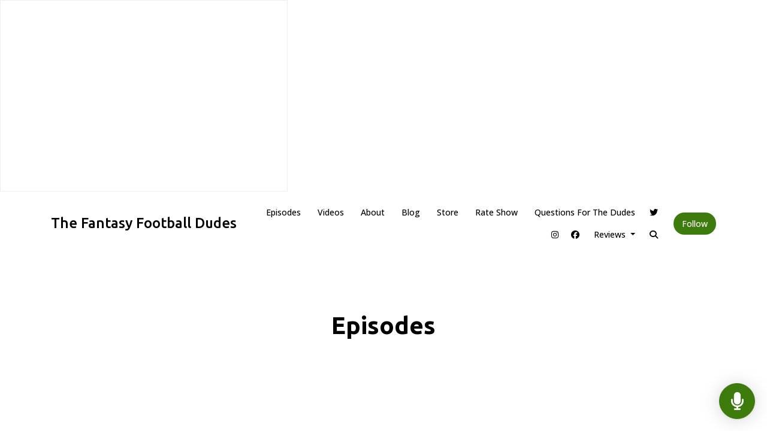

--- FILE ---
content_type: text/html; charset=utf-8
request_url: https://www.thefantasyfootballdudes.com/episodes/
body_size: 17087
content:


<!DOCTYPE html>
<html lang="en">
<head>

<link rel="preconnect" href="https://fonts.gstatic.com/" crossorigin="">
<link rel="preconnect" href="https://static.getpodpage.com/" crossorigin="">
<link rel="dns-prefetch" href="//fonts.googleapis.com">

<meta charset="utf-8">
<meta name="viewport" content="width=device-width, initial-scale=1.0, maximum-scale=5.0"/>
<title>Episodes | The Fantasy Football Dudes</title>
<meta property="og:type" content="website">
<meta property="og:title" content="Episodes">
<meta name="twitter:title" content="Episodes">

<meta name="description" content="420 podcast episodes from The Fantasy Football Dudes. Listen to the latest episode: Week 15 Waivers: Add These Just in Case Santa Skips Your House">
<meta property="og:description" content="420 podcast episodes from The Fantasy Football Dudes. Listen to the latest episode: Week 15 Waivers: Add These Just in Case Santa Skips Your House">
<meta name="twitter:description" content="420 podcast episodes from The Fantasy Football Dudes. Listen to the latest episode: Week 15 Waivers: Add These Just in Case Santa Skips Your House">


<meta property="og:image" content="https://getpodpage.com/image_transform_gate_v3/qw1x7yXtCwdNqf-Y2nmsAN3i_CYaIIilnr8xaJQvNyQ=/?image_url=https%3A%2F%2Fstorage.buzzsprout.com%2F3mlipic98xwboqfwwmjsfm1ehno9%3F.jpg&tint_color=%233E7B0D&text_color=%23ffffff&title=The+Fantasy+Football+Dudes">
<meta name="twitter:image:src" content="https://getpodpage.com/image_transform_gate_v3/qw1x7yXtCwdNqf-Y2nmsAN3i_CYaIIilnr8xaJQvNyQ=/?image_url=https%3A%2F%2Fstorage.buzzsprout.com%2F3mlipic98xwboqfwwmjsfm1ehno9%3F.jpg&tint_color=%233E7B0D&text_color=%23ffffff&title=The+Fantasy+Football+Dudes">

<meta property="og:site_name" content="The Fantasy Football Dudes">
<meta name="twitter:card" content="summary_large_image">
<meta property="og:url" content="https://www.thefantasyfootballdudes.com/episodes/">
<meta name="twitter:domain" content="https://www.thefantasyfootballdudes.com/episodes/">



<link rel="stylesheet" href="https://static.getpodpage.com/vendor/css/bootstrap.min.b287d0533328.css" type="text/css">
<link rel="preload" as="style" href="https://static.getpodpage.com/vendor/fontawesome/css/all.min.db14c84ca984.css" type="text/css" onload="this.rel = 'stylesheet'">

<link rel="stylesheet" href="https://static.getpodpage.com/vendor/css/swiper.min.6af34d0737ad.css" type="text/css">
<link rel="stylesheet" href="https://static.getpodpage.com/vendor/css/hamburgers.min.6041a3bc3a2a.css" type="text/css">
<link rel="alternate" type="application/rss+xml" title="The Fantasy Football Dudes" href="https://feeds.buzzsprout.com/1496002.rss" />


  <link id="stylesheet" type="text/css" href="https://static.getpodpage.com/vendor/css/boomerang.min.css" rel="stylesheet" media="screen">


    <link href="https://fonts.googleapis.com/css?family=DM+Sans:400,400i,500,500i,700,700i&display=swap" rel="stylesheet">
    <style type="text/css">
        body, .heading, .display, .section-title .section-title-inner, .btn, h1,h2,h3,h4,h5,h6 {
            font-family: 'DM Sans', sans-serif !important;
        }
    </style>


<link href="https://storage.buzzsprout.com/3mlipic98xwboqfwwmjsfm1ehno9?.jpg" sizes="256x256" rel="icon" type="image/x-icon">
<link href="https://storage.buzzsprout.com/3mlipic98xwboqfwwmjsfm1ehno9?.jpg" sizes="192x192" rel="icon" type="image/x-icon">
<link href="https://storage.buzzsprout.com/3mlipic98xwboqfwwmjsfm1ehno9?.jpg" sizes="120x120" rel="icon" type="image/x-icon">
<link href="https://storage.buzzsprout.com/3mlipic98xwboqfwwmjsfm1ehno9?.jpg" sizes="48x48" rel="icon" type="image/x-icon">
<link href="https://storage.buzzsprout.com/3mlipic98xwboqfwwmjsfm1ehno9?.jpg" sizes="32x32" rel="icon" type="image/x-icon">
<link href="https://storage.buzzsprout.com/3mlipic98xwboqfwwmjsfm1ehno9?.jpg" sizes="16x16" rel="icon" type="image/x-icon">


<link href="https://storage.buzzsprout.com/3mlipic98xwboqfwwmjsfm1ehno9?.jpg" sizes="180x180" rel="apple-touch-icon">
<meta name="msapplication-TileColor" content="#3E7B0D">
<meta name="msapplication-TileImage" content="https://storage.buzzsprout.com/3mlipic98xwboqfwwmjsfm1ehno9?.jpg">

<link rel="canonical" href="https://www.thefantasyfootballdudes.com/episodes/" />
<meta name="apple-itunes-app" content="app-id=1538660754">

  <style type="text/css">

  @media (min-width: 992px) {
    .navbar-aside .navbar .dropdown .dropdown-menu {
      top: -4rem !important;
    }
  }

  </style>





    <link type="text/css" href="https://static.getpodpage.com/vendor/css/select2-bootstrap4.min.0594f6f749cf.css" rel="stylesheet">




  
  
  <link type="text/css" href="https://static.getpodpage.com/public/css/public_styles.9471afc6304e.css" rel="stylesheet">
  <!-- Podcast Custom Design -->
<link rel="preconnect" href="https://fonts.gstatic.com">
<link rel="stylesheet" href="https://fonts.googleapis.com/css2?family=Ubuntu:wght@400;500;600;700;800&family=Open+Sans:wght@400;500;600;700;800&display=swap">

<style type="text/css">

    :root {
        --primary-color: #3E7B0D;--primary-light-color: rgba(62,123,13,0.1);--text-color: #000000;--inverse-color: #000000;--text-light-color: #000000;--heading-color: #000000;--bg-color: #FFFFFF;--bg-component-color: #ffffff;--bg-lightest-color: #FFFFFF;--border-color: rgba(0,0,0,0.1);--link-color: #3E7B0D;--btn-color: #3E7B0D;--btn-text-color: #FFFFFF;--badge-bg-color: rgba(0,0,0,0.1);--badge-text-color: #000000;--card-bg-color: #ffffff;--card-border-color: rgba(0,0,0,0.1);--announcement-bg-color: #3E7B0D;--announcement-text-color: #FFFFFF;--footer-bg-color: #ffffff;--footer-header-color: #000000;--footer-text-color: rgba(0,0,0,0.8);--footer-link-color: #000000;--input-bg-color: #ffffff;--input-text-color: #000000;--input-placeholder-color: rgba(0,0,0,0.6);--input-border-color: rgba(0,0,0,0.1);--nav-bg-color: #FFFFFF;--nav-link-color: #000000;--nav-btn-bg-color: #3E7B0D;--nav-btn-text-color: #FFFFFF;--header-text-color: #000000;--header-bg-color: #FFFFFF;--global-header-text-color: #000000;--global-header-bg-color: #FFFFFF;--mask-color: rgba(255,255,255,0.5);
    }

    body {
        display: flex;
        min-height: 100vh;
        flex-direction: column;
    }
    .body-wrap { flex: 1;}

    
    a {font-family: inherit !important;}
    
        

        
          .heading, .display,
          .show-page .navbar-brand,
          h1,h2,h3,h4,h5,h6 {
              font-family: "Ubuntu" !important;
          }
        
        
          body, p, .navbar-nav .nav-link, .btn {
              font-family: "Open Sans" !important;
          }
        
     

    
    

    
    h1, .heading-1 {font-size: 40px !important; font-weight: 600 !important; }
    h2, .heading-2 {font-size: 32px !important; font-weight: 600 !important; }
    h3, .heading-3 { font-size: 24px !important; font-weight: 600 !important; }
    
      .heading, .heading>a, .display {font-weight: 600 !important;}
    
    

    .navbar-nav .nav-link,
    .navbar-nav .show .nav-link,
    #nav-cta .btn {
      font-size: 0.875rem !important;
      font-weight: 500 !important;
      text-transform: capitalize !important;
    }

    
    .c-primary {color: var(--primary-color) !important;}
    .c-text-light {color: var(--text-light-color) !important;}

    .form-control,
    .select2-container--bootstrap4 .select2-selection,
    .select2-container--bootstrap4 .select2-dropdown,
    .select2-dropdown .select2-search--dropdown {
      color: var(--input-text-color) !important;
      background: var(--input-bg-color) !important;
      border-color: var(--border-color) !important;
    }
    .select2-container--bootstrap4 .select2-dropdown,
    .select2-dropdown .select2-search--dropdown {
      background: var(--bg-color) !important;
    }
    .select2-dropdown .select2-results__option--highlighted[aria-selected]{
      background: var(--input-bg-color) !important;
      color: var(--input-text-color) !important;
    }
    .form-control::placeholder, .select2-container--bootstrap4 .select2-selection::placeholder {color: var(--input-placeholder-color) !important;}

    body, p, .excerpt, .excerpt p {
      color: var(--text-color) !important;
    }

    .heading, .heading>a, .display, label, h1, h2, h3, h4, h5, h6 {
      color: var(--heading-color) !important;
    }

    a, a:hover,
    .link,
    .link:hover, .link--style-1:hover,
    .meta-category a, .meta-category a:hover,
    ul.categories>li>a, ul.categories>li>a:hover {
        color: var(--link-color) !important;
    }

    .heading:hover>a {
        color: var(--link-color) !important;
    }

    .dark-mode .dropdown-menu a,
    .dark-mode .dropdown-menu a:hover,
    .dark-mode .dropdown-menu .badge,
    .dark-mode .dropdown-menu .badge a:hover,
    .dark-mode .list-group-item,
    .dark-mode .list-group-item:hover {
        color: white !important;
    }
    .dark-mode .dropdown-header {
        background-color: #090A0B !important;
    }

    .page-header-section {
      background-color: var(--global-header-bg-color) !important;
    }
    .page-header-text {
      color: var(--global-header-text-color) !important;
    }

    .badge,
    .badge a {
        color: var(--primary-color) !important;
        background-color: var(--primary-light-color) !important;
        border-color: var(--primary-light-color) !important;
        border-radius: var(--border-radius) !important;
    }

    .tagcloud--style-1 a {
      background-color: var(--badge-bg-color) !important;
      color: var(--badge-text-color) !important;
    }
    .btn-base-1, .btn-base-1:active, .btn-base-1.active, .btn-base-1:focus, .btn-base-1:hover,
    .btn-base-1.btn-outline:active, .btn-base-1.btn-outline:focus, .btn-base-1.btn-outline:hover,
    .tagcloud--style-1 a:hover,
    .btn-back-to-top {
        background-color: var(--btn-color) !important;
        border-color: var(--btn-color) !important;
        color: var(--btn-text-color) !important;
    }
    .btn-base-1.btn-outline {
        color: var(--btn-color) !important;
        border-color: var(--btn-color) !important;
    }
    .btn-link, .btn-link:hover, .btn-link:active {
        color: var(--btn-color) !important;
    }
    .btn-secondary {
        background-color: var(--dark-color) !important;
        border-color: var(--dark-color) !important;
    }

    .pagination .page-link, .pagination .page-link:focus, .pagination .page-link:hover,
    .pagination .page-item:first-child .page-link,
    .pagination .page-item:last-child .page-link {
        margin-right: 10px !important;
        font-size: 14px !important;
        padding: 5px 10px !important;
        border-radius: 50px 50px 50px 50px !important;
        
    }
    .pagination>.active .page-link, .pagination>.active .page-link:focus, .pagination>.active .page-link:hover, .pagination>.active>span, .pagination>.active>span:focus, .pagination>.active>span:hover {
        background-color: var(--btn-color) !important;
        border-color: var(--btn-color) !important;
        color: var(--btn-text-color) !important;
    }
    .pagination .page-link.no-border {
      padding-left: 0 !important;
      padding-right: 0 !important;
    }


    .swiper-button-next, .swiper-button-prev {
        color: var(--primary-color) !important;
    }
    .swiper-button-next:not(.swiper-button--style-1),
    .swiper-button-prev:not(.swiper-button--style-1) {
        background-color: var(--primary-light-color) !important;
        border-color: var(--primary-light-color) !important;
    }
    #survey-form .form-control {
        padding: 30px 20px !important;
        font-size: 1.3em !important;
    }
    #survey-form textarea.form-control {
        padding: 10px 15px !important;
        font-size: 1.3em !important;
    }
    .survey-choice {
      cursor: pointer;
      color: var(--primary-color) !important;
      border: 1px solid var(--primary-color) !important;
      cursor: pointer;
      background-color: var(--primary-light-color) !important;
      font-weight: 500;
      border-radius: 4px;
      display: flex;
      justify-content: space-between;
      align-items: center;
    }
    .survey-choice:hover {
      opacity: 0.8;
    }
    .survey-choice.selected {
      border-width: 2px !important;
      font-weight: 800;
    }
    .survey-choice.selected::after {
      font-family: 'Font Awesome 6 Pro';
      content: '\f00c';
      font-weight: 900;
      font-size: 16px;
    }
    .progress { border-radius: 0px !important;  }
    .progress-bar {
      background-color: var(--primary-color) !important;
    }


    .bg-base-1,
    .navbar.bg-base-1 {
        background-color: var(--primary-color) !important;
    }
    .bg-light {
        background-color: var(--bg-component-color) !important;
    }

    .btn-base-1:active, .btn-base-1.active, .btn-base-1:focus, .btn-base-1:hover, .btn-base-1.btn-outline:active, .btn-base-1.btn-outline:focus, .btn-base-1.btn-outline:hover,
    .link--style-1:hover,
    .meta-category a:hover,
    .link--style-2:hover {
        opacity: .8;
    }
    .tabs--style-2 .nav-tabs .nav-link.active {
        border-color: var(--primary-color) !important;
    }
    .body-wrap,
    .top-navbar,
    .modal-content,
    #coming-soon-page .bg-light {
      background: var(--bg-color) !important;
    }
    .sct-color-1,
    .sct-color-2 {
      background: var(--bg-color) !important;
      border-color: var(--border-color) !important;
    }


    .announcement-banner {
      background-color: var(--announcement-bg-color) !important;
      color: var(--announcement-text-color) !important;
    }

    hr,
    .border-top,
    .border-bottom,
    ul.categories>li {
      border-color: var(--border-color) !important;
    }

    .email-signup .border-on-hover {
      border: solid 2px transparent;
      transition: border-color .5s ease;
    }

    /* Target the border-on-hover when any input inside .email-signup is focused */
    .email-signup input:focus ~ .border-on-hover,
    .email-signup input:focus-within ~ .border-on-hover,
    .email-signup .border-on-hover:has(input:focus) {
      border-color: var(--btn-color) !important;
    }

    

    .navbar {
        background-color: var(--nav-bg-color) !important;
    }

    

    .navbar-nav .nav-link,
    .navbar-nav .show .nav-link,
    .show-page .navbar-brand {
      color: var(--nav-link-color) !important;
    }
    .hamburger-inner, .hamburger-inner:after, .hamburger-inner:before {
      background-color: var(--nav-link-color) !important;
    }

    /* Mobile, transparent */
    @media (max-width: 991.98px) {
      .navbar-transparent .navbar-nav .nav-link,
      .navbar-transparent .navbar-nav .show .nav-link,
      .show-page .navbar-transparent .navbar-brand {
        color: var(--text-color) !important;
      }

      .navbar-transparent .hamburger-inner,
      .navbar-transparent .hamburger-inner:after,
      .navbar-transparent .hamburger-inner:before {
        background-color: var(--text-color) !important;
      }
    }

    .navbar-nav .nav-link:focus,
    .navbar-nav .nav-link:hover,
    .navbar-nav .show .nav-link,
    .navbar-nav .show .nav-link:focus,
    .navbar-nav .show .nav-link:hover,
    .navbar-inverse .navbar-nav .nav-link:hover,
    .navbar .btn-base-1 {
      background-color: var(--nav-btn-bg-color) !important;
      border-color: var(--nav-btn-bg-color) !important;
      color: var(--nav-btn-text-color) !important;
      border-radius: 50px 50px 50px 50px !important;
    }
    #header-hero {
      background-color: var(--header-bg-color) !important;
    }
    

    #header-hero,
    #header-hero .heading,
    
    #header-hero p {
      color: var(--header-text-color) !important;
    }
    #header-hero #homepage-header-subheader,
    #header-hero #homepage-header-title a {
      color: inherit !important;
    }
    
    #header-hero.episode-header #c-text>div {
      background-color: var(--bg-color) !important;
      padding: 48px;
    }
    
    #header-hero.episode-header #header-content-wrapper {
      padding-bottom: 0 !important;
    }
    



    #footer.footer {
      background-color: var(--footer-bg-color) !important;
      color: var(--footer-text-color) !important;
    }
    #footer.footer p {
      color: var(--footer-text-color) !important;
    }
    #footer.footer .heading {
      color: var(--footer-header-color) !important;
    }
    #footer.footer a,
    #footer.footer .social-media>li>a>i {
      color: var(--footer-link-color) !important;
    }
    .footer .copy-links {
      opacity: .8;
    }

    .mask {background-color: var(--mask-color) !important;}


    .plyr_grid_container {
      color: var(--text-color) !important;
      background-color: var(--card-bg-color) !important;
      border-color: var(--border-color) !important;
    }


    

    
    .card {
      background-color: var(--card-bg-color) !important;
      border-color: var(--border-color) !important;
      overflow: hidden;
      border-radius: 8px 8px 8px 8px !important;
    }
    

    

    .card:not(.p-0) .card-body {
      padding: 24px 24px 24px 24px !important;
    }
    

    

    .rounded-card {
      border-radius: 8px 8px 8px 8px !important;
    }

    img:not(.podcast-logo):not(.player-icon):not(.player-logo):not(.player-badge):not(.rounded-circle):not(.navbar img):not(#footer img):not(.modal img):not(#header-hero-banner-image),
    img.rounded {
        border-radius: 8px 8px 8px 8px !important;
    }

    


    
    
    .btn {
      border-radius: 50px 50px 50px 50px !important;
    }
    

    @media (max-width: 991px) {
      .navbar-nav .nav-link {
          border-bottom: none !important;
      }
    }

    
      @media (min-width: 800px) {
        .subscribe-page {
            margin-top: -42px;
            margin-bottom: -42px;
        }
      }
    


    
      

      
    
      

      
    
      

      
    
      

      
    
      

      
    
      

      
    
      

      
    
      

      
    
      

      
    
      

      
    

    


    .navbar-brand img.podcast-logo {
      height: 54px !important;
    }
    .nav-bar-bg-filler {
      height: 54px !important;
    }
    @media (max-width: 991px) {
      .navbar-brand img.podcast-logo {
          height: auto !important;
          max-height: 40px;
          max-width: 100% !important;
      }
    }
    .ais-Highlight-highlighted, .ais-Snippet-highlighted {
      background-color: var(--primary-light-color) !important;
      color: inherit !important;
    }
    .ais-Hits-item, .ais-InfiniteHits-item {
      background-color: var(--card-bg-color) !important;
      border-color: var(--border-color) !important;
    }
    .hit-page-link {
      color: inherit !important;
    }
    .ais-SearchBox-form {
      background: inherit !important;
    }
    .ais-SearchBox-input {
      box-shadow: inherit !important;
      color: var(--input-text-color) !important;
      background: var(--input-bg-color) !important;
      border-color: var(--border-color) !important;
    }
    .ais-SearchBox-input::placeholder {color: var(--input-placeholder-color) !important;}

    /* supercast-plan */
    .bundle {
        background-color: var(--bg-component-color) !important;
    }

</style>

  
  



<!-- Google tag (gtag.js) -->

<script async src="https://www.googletagmanager.com/gtag/js?id=G-Y89K21FN5Q"></script>

<script>
  window.dataLayer = window.dataLayer || [];
  var slug = "the-fantasy-football-dudes";
  var pagePath = window.location.pathname + window.location.search; // Path + query params
  var customDomain = window.location.hostname !== "www.podpage.com" ? window.location.hostname : null; // Set customDomain only for non-podpage domains
  if (customDomain) { pagePath = "/" + slug + pagePath; }  // Add slug to pagePath if customDomain is set
  function gtag(){dataLayer.push(arguments);}
  gtag('js', new Date());
  gtag('config', 'G-Y89K21FN5Q', {
    'page_path': pagePath,
    ...(customDomain && { 'custom_domain': customDomain }), // Include customDomain only if it's set
    'website_slug': slug,
    'pid': 12859217244135
  });
  gtag('config', 'G-DQJSC9GHR5');
</script>



  
    
    

  

  


  
<link id="stylesheet" type="text/css" href="https://static.getpodpage.com/vendor/css/plyr.4c9bfb52edce.css" rel="preload" as="style" media="screen" onload="this.rel = 'stylesheet'">
<link id="stylesheet" type="text/css" href="https://static.getpodpage.com/public/css/plyr_media_player.aceb7600a7ef.css" rel="preload" as="style" media="screen" onload="this.rel = 'stylesheet'">

<script type="text/javascript" data-cookieconsent="ignore" src="https://static.getpodpage.com/public/js/plyr_media_player.2964dc09cd75.js"></script>
<script type="text/javascript" data-cookieconsent="ignore" src="https://static.getpodpage.com/vendor/js/plyr.937aa0b508e5.js" id="plyr_js_script" async onload="loadPlyrObj()"></script>
  
  


</head>
<body >




    

  



  



    
        <iframe src="https://tffdudes.substack.com/embed" width="480" height="320" style="border:1px solid #EEE; background:white;" frameborder="0" scrolling="no"></iframe>
    




<div class="body-wrap show-page episodes ">

    


    


    
  


    <div id="st-container" class="st-container">
        <div class="st-pusher">
            <div class="st-content">
                <div class="st-content-inner">

                    
  



<div class="header">
    





    <!-- Navbar -->
    <nav class="navbar navbar-expand-lg  py-3">

        <div class="container navbar-container">

            


    <a class="navbar-brand " href="/">
        <div style="line-height: inherit; font-size: inherit;" class="m-0 p-0 navbar-brand-container">
            
                
                The Fantasy Football Dudes
            
        </div>
    </a>



            <div class="d-inline-block ml-auto">
                <!-- Navbar toggler  -->
                <button id="page-hamburger-navbar-toggler" class="navbar-toggler hamburger hamburger-js hamburger--spring" type="button" data-toggle="collapse" data-target="#navbar_main" aria-controls="navbarsExampleDefault" aria-expanded="false" aria-label="Toggle navigation">
                    <span class="hamburger-box">
                        <span class="hamburger-inner"></span>
                    </span>
                </button>
            </div>

            <div class="collapse navbar-collapse align-items-center justify-content-end mw-100" id="navbar_main">
                





                




<ul class="navbar-nav align-items-center flex-wrap justify-content-end ml-lg-auto">

    

        <li class="nav-item   " id="nav-episodes">

            

                

                    <a href="/episodes/" class="nav-link">
                        Episodes
                    </a>

                
            
        </li>

    

        <li class="nav-item   " id="nav-videos">

            

                

                    <a href="/videos/" class="nav-link">
                        Videos
                    </a>

                
            
        </li>

    

        <li class="nav-item   " id="nav-about">

            

                

                    <a href="/about/" class="nav-link">
                        About
                    </a>

                
            
        </li>

    

        <li class="nav-item   " id="nav-blog">

            

                

                    <a href="/blog/" class="nav-link">
                        Blog
                    </a>

                
            
        </li>

    

        <li class="nav-item   " id="nav-store">

            

                <a href="https://www.teepublic.com/user/the-fantasy-football-dudes" target="_blank" rel="noreferrer" rel="noreferrer"  class="nav-link ">
                    
                        Store
                    
                </a>

            
        </li>

    

        <li class="nav-item   " id="nav-rate">

            

                

                    <a href="/rate/" class="nav-link">
                        Rate Show
                    </a>

                
            
        </li>

    

        <li class="nav-item   " id="nav-contact">

            

                

                    <a href="/contact/" class="nav-link">
                        Questions for the Dudes
                    </a>

                
            
        </li>

    

        <li class="nav-item   " id="nav-twitter">

            

                <a href="https://twitter.com/TFFDudes" target="_blank" rel="noreferrer" rel="noreferrer" aria-label="X / Twitter link" class="nav-link nav-link-icon">
                    
                        <i class="fab fa-fw fa-twitter mr-0"></i>
                        <span class="d-lg-none">X / Twitter</span>
                    
                </a>

            
        </li>

    

        <li class="nav-item   " id="nav-instagram">

            

                <a href="https://www.instagram.com/tffdudes/" target="_blank" rel="noreferrer" rel="noreferrer" aria-label="Instagram link" class="nav-link nav-link-icon">
                    
                        <i class="fab fa-fw fa-instagram mr-0"></i>
                        <span class="d-lg-none">Instagram</span>
                    
                </a>

            
        </li>

    

        <li class="nav-item   " id="nav-facebook">

            

                <a href="https://www.facebook.com/TheFantasyFootballDudes" target="_blank" rel="noreferrer" rel="noreferrer" aria-label="Facebook link" class="nav-link nav-link-icon">
                    
                        <i class="fab fa-fw fa-facebook mr-0"></i>
                        <span class="d-lg-none">Facebook</span>
                    
                </a>

            
        </li>

    

        <li class="nav-item dropdown  " id="nav-reviews">

            

                

                    <a href="#" class="nav-link dropdown-toggle" data-toggle="dropdown" aria-haspopup="true" aria-expanded="false">
                       Reviews
                    </a>
                    <div class="dropdown-menu py-0 px-0 overflow--hidden" aria-labelledby="navbar_1_dropdown_11">
                        <div class="list-group rounded">

                            
                                

                                    <a href="/reviews/"  class="list-group-item list-group-item-action d-flex new_window align-items-center justify-content-between">

                                        

                                            All Reviews
                                            

                                        
                                    </a>

                                

                            
                                

                                    <a href="https://podcasts.apple.com/us/podcast/id1538660754?mt=2&amp;ls=1" target="_blank" rel="noreferrer" class="list-group-item list-group-item-action d-flex new_window align-items-center justify-content-between">

                                        

                                            <div class="list-group-content">
                                                <div class="list-group-heading mb-1">
                                                    <img loading="lazy" src="https://static.getpodpage.com/public/images/players-light-v1/icons/applepodcasts-icon@2x.d8701eb5b99b.png" alt="Rate on Apple Podcasts podcast player icon" width="20" height="20" class="mr-1">
                                                    Rate on Apple Podcasts
                                                </div>
                                            </div>

                                        
                                    </a>

                                

                            
                                

                                    <a href="https://open.spotify.com/show/6dhZSzYCnqdaCyCwnRQtxx" target="_blank" rel="noreferrer" class="list-group-item list-group-item-action d-flex new_window align-items-center justify-content-between">

                                        

                                            <div class="list-group-content">
                                                <div class="list-group-heading mb-1">
                                                    <img loading="lazy" src="https://static.getpodpage.com/public/images/players-light-v1/icons/spotify-icon@2x.d6a55c3ea35a.png" alt="Rate on Spotify podcast player icon" width="20" height="20" class="mr-1">
                                                    Rate on Spotify
                                                </div>
                                            </div>

                                        
                                    </a>

                                

                            
                                

                                    <a href="https://www.podchaser.com/podcasts/the-fantasy-football-dudes-1554587" target="_blank" rel="noreferrer" class="list-group-item list-group-item-action d-flex new_window align-items-center justify-content-between">

                                        

                                            <div class="list-group-content">
                                                <div class="list-group-heading mb-1">
                                                    <img loading="lazy" src="https://static.getpodpage.com/public/images/players-light-v1/icons/podchaser-icon@2x.b303aaa8da79.png" alt="Rate on Podchaser podcast player icon" width="20" height="20" class="mr-1">
                                                    Rate on Podchaser
                                                </div>
                                            </div>

                                        
                                    </a>

                                

                            

                        </div>
                    </div>

                
            
        </li>

    

        <li class="nav-item dropdown  d-block d-lg-none" id="nav-follow">

            

                

                    <a href="#" class="nav-link dropdown-toggle" data-toggle="dropdown" aria-haspopup="true" aria-expanded="false">
                       Follow
                    </a>
                    <div class="dropdown-menu py-0 px-0 overflow--hidden" aria-labelledby="navbar_1_dropdown_12">
                        <div class="list-group rounded">

                            
                                

                                    <a href="https://podcasts.apple.com/us/podcast/id1538660754?mt=2&amp;ls=1"  class="list-group-item list-group-item-action d-flex new_window align-items-center justify-content-between">

                                        

                                            <div class="list-group-content">
                                                <div class="list-group-heading mb-1">
                                                    <img loading="lazy" src="https://static.getpodpage.com/public/images/players-light-v1/icons/applepodcasts-icon@2x.d8701eb5b99b.png" alt="Apple Podcasts podcast player icon" width="20" height="20" class="mr-1">
                                                    Apple Podcasts
                                                </div>
                                            </div>

                                        
                                    </a>

                                

                            
                                

                                    <a href="https://open.spotify.com/show/6dhZSzYCnqdaCyCwnRQtxx"  class="list-group-item list-group-item-action d-flex new_window align-items-center justify-content-between">

                                        

                                            <div class="list-group-content">
                                                <div class="list-group-heading mb-1">
                                                    <img loading="lazy" src="https://static.getpodpage.com/public/images/players-light-v1/icons/spotify-icon@2x.d6a55c3ea35a.png" alt="Spotify podcast player icon" width="20" height="20" class="mr-1">
                                                    Spotify
                                                </div>
                                            </div>

                                        
                                    </a>

                                

                            
                                

                                    <a href="https://overcast.fm/itunes1538660754"  class="list-group-item list-group-item-action d-flex new_window align-items-center justify-content-between">

                                        

                                            <div class="list-group-content">
                                                <div class="list-group-heading mb-1">
                                                    <img loading="lazy" src="https://static.getpodpage.com/public/images/players-light-v1/icons/overcast-icon@2x.3dc8dd4c0bb9.png" alt="Overcast podcast player icon" width="20" height="20" class="mr-1">
                                                    Overcast
                                                </div>
                                            </div>

                                        
                                    </a>

                                

                            
                                

                                    <a href="https://castro.fm/itunes/1538660754"  class="list-group-item list-group-item-action d-flex new_window align-items-center justify-content-between">

                                        

                                            <div class="list-group-content">
                                                <div class="list-group-heading mb-1">
                                                    <img loading="lazy" src="https://static.getpodpage.com/public/images/players-light-v1/icons/castro-icon@2x.4b308ef39665.png" alt="Castro podcast player icon" width="20" height="20" class="mr-1">
                                                    Castro
                                                </div>
                                            </div>

                                        
                                    </a>

                                

                            
                                

                                    <a href="https://www.iheart.com/podcast/269-the-fantasy-football-dudes-74851236/"  class="list-group-item list-group-item-action d-flex new_window align-items-center justify-content-between">

                                        

                                            <div class="list-group-content">
                                                <div class="list-group-heading mb-1">
                                                    <img loading="lazy" src="https://static.getpodpage.com/public/images/players-light-v1/icons/iheartradio-icon@2x.4df84ddca5fb.png" alt="iHeartRadio podcast player icon" width="20" height="20" class="mr-1">
                                                    iHeartRadio
                                                </div>
                                            </div>

                                        
                                    </a>

                                

                            
                                

                                    <a href="https://pca.st/1538660754"  class="list-group-item list-group-item-action d-flex new_window align-items-center justify-content-between">

                                        

                                            <div class="list-group-content">
                                                <div class="list-group-heading mb-1">
                                                    <img loading="lazy" src="https://static.getpodpage.com/public/images/players-light-v1/icons/pocketcasts-icon@2x.a277c9a336fe.png" alt="PocketCasts podcast player icon" width="20" height="20" class="mr-1">
                                                    PocketCasts
                                                </div>
                                            </div>

                                        
                                    </a>

                                

                            
                                

                                    <a href="https://castbox.fm/channel/3536577?utm_campaign=ex_share_ch&amp;utm_medium=exlink&amp;country=us"  class="list-group-item list-group-item-action d-flex new_window align-items-center justify-content-between">

                                        

                                            <div class="list-group-content">
                                                <div class="list-group-heading mb-1">
                                                    <img loading="lazy" src="https://static.getpodpage.com/public/images/players-light-v1/icons/castbox-icon@2x.11e5d2fdb55a.png" alt="Castbox podcast player icon" width="20" height="20" class="mr-1">
                                                    Castbox
                                                </div>
                                            </div>

                                        
                                    </a>

                                

                            
                                

                                    <a href="https://www.podchaser.com/podcasts/the-fantasy-football-dudes-1554587"  class="list-group-item list-group-item-action d-flex new_window align-items-center justify-content-between">

                                        

                                            <div class="list-group-content">
                                                <div class="list-group-heading mb-1">
                                                    <img loading="lazy" src="https://static.getpodpage.com/public/images/players-light-v1/icons/podchaser-icon@2x.b303aaa8da79.png" alt="Podchaser podcast player icon" width="20" height="20" class="mr-1">
                                                    Podchaser
                                                </div>
                                            </div>

                                        
                                    </a>

                                

                            
                                

                                    <a href="https://www.deezer.com/us/show/2041932"  class="list-group-item list-group-item-action d-flex new_window align-items-center justify-content-between">

                                        

                                            <div class="list-group-content">
                                                <div class="list-group-heading mb-1">
                                                    <img loading="lazy" src="https://static.getpodpage.com/public/images/players-light-v1/icons/deezer-icon@2x.c8747ef423fe.png" alt="Deezer podcast player icon" width="20" height="20" class="mr-1">
                                                    Deezer
                                                </div>
                                            </div>

                                        
                                    </a>

                                

                            
                                

                                    <a href="https://www.pandora.com/podcast/the-fantasy-football-dudes/PC:56016"  class="list-group-item list-group-item-action d-flex new_window align-items-center justify-content-between">

                                        

                                            <div class="list-group-content">
                                                <div class="list-group-heading mb-1">
                                                    <img loading="lazy" src="https://static.getpodpage.com/public/images/players-light-v1/icons/pandora-icon@2x.12575b3d45ee.png" alt="Pandora podcast player icon" width="20" height="20" class="mr-1">
                                                    Pandora
                                                </div>
                                            </div>

                                        
                                    </a>

                                

                            
                                

                                    <a href="https://feeds.buzzsprout.com/1496002.rss"  class="list-group-item list-group-item-action d-flex new_window align-items-center justify-content-between">

                                        

                                            <div class="list-group-content">
                                                <div class="list-group-heading mb-1">
                                                    <img loading="lazy" src="https://static.getpodpage.com/public/images/players-light-v1/icons/rss-icon@2x.106f007438c6.png" alt="RSS Feed podcast player icon" width="20" height="20" class="mr-1">
                                                    RSS Feed
                                                </div>
                                            </div>

                                        
                                    </a>

                                

                            

                        </div>
                    </div>

                
            
        </li>

    

    
        




    

        <li class="nav-item" id="nav-search">
            <a href="/search/" class="nav-link nav-link-icon" alt="button for searching the website" aria-label="Click to search entire website">
                <i class="fas fa-fw fa-search mr-0"></i>
                <span class="d-lg-none">Search</span>
            </a>
        </li>

    


    

</ul>


            </div>
            





    

        <div class="dropdown d-none d-lg-inline-block ml-3" id="nav-cta">
            <button class="btn btn-base-1" type="button" id="dropdownMenuButton" data-toggle="dropdown" aria-haspopup="true" aria-expanded="false">
                Follow
            </button>

            <div class="dropdown-menu dropdown-menu-right " aria-labelledby="dropdownMenuButton">
                
                    <a class="dropdown-item" href="https://podcasts.apple.com/us/podcast/id1538660754?mt=2&amp;ls=1" target="_blank" rel="noreferrer" >
                        
                            <img loading="lazy" src="https://static.getpodpage.com/public/images/players-light-v1/icons/applepodcasts-icon@2x.d8701eb5b99b.png" alt="Apple Podcasts podcast player icon" width="20" height="20" class="mr-2">
                        
                        Apple Podcasts
                    </a>
                
                    <a class="dropdown-item" href="https://open.spotify.com/show/6dhZSzYCnqdaCyCwnRQtxx" target="_blank" rel="noreferrer" >
                        
                            <img loading="lazy" src="https://static.getpodpage.com/public/images/players-light-v1/icons/spotify-icon@2x.d6a55c3ea35a.png" alt="Spotify podcast player icon" width="20" height="20" class="mr-2">
                        
                        Spotify
                    </a>
                
                    <a class="dropdown-item" href="https://overcast.fm/itunes1538660754" target="_blank" rel="noreferrer" >
                        
                            <img loading="lazy" src="https://static.getpodpage.com/public/images/players-light-v1/icons/overcast-icon@2x.3dc8dd4c0bb9.png" alt="Overcast podcast player icon" width="20" height="20" class="mr-2">
                        
                        Overcast
                    </a>
                
                    <a class="dropdown-item" href="https://castro.fm/itunes/1538660754" target="_blank" rel="noreferrer" >
                        
                            <img loading="lazy" src="https://static.getpodpage.com/public/images/players-light-v1/icons/castro-icon@2x.4b308ef39665.png" alt="Castro podcast player icon" width="20" height="20" class="mr-2">
                        
                        Castro
                    </a>
                
                    <a class="dropdown-item" href="https://www.iheart.com/podcast/269-the-fantasy-football-dudes-74851236/" target="_blank" rel="noreferrer" >
                        
                            <img loading="lazy" src="https://static.getpodpage.com/public/images/players-light-v1/icons/iheartradio-icon@2x.4df84ddca5fb.png" alt="iHeartRadio podcast player icon" width="20" height="20" class="mr-2">
                        
                        iHeartRadio
                    </a>
                
                    <a class="dropdown-item" href="https://pca.st/1538660754" target="_blank" rel="noreferrer" >
                        
                            <img loading="lazy" src="https://static.getpodpage.com/public/images/players-light-v1/icons/pocketcasts-icon@2x.a277c9a336fe.png" alt="PocketCasts podcast player icon" width="20" height="20" class="mr-2">
                        
                        PocketCasts
                    </a>
                
                    <a class="dropdown-item" href="https://castbox.fm/channel/3536577?utm_campaign=ex_share_ch&amp;utm_medium=exlink&amp;country=us" target="_blank" rel="noreferrer" >
                        
                            <img loading="lazy" src="https://static.getpodpage.com/public/images/players-light-v1/icons/castbox-icon@2x.11e5d2fdb55a.png" alt="Castbox podcast player icon" width="20" height="20" class="mr-2">
                        
                        Castbox
                    </a>
                
                    <a class="dropdown-item" href="https://www.podchaser.com/podcasts/the-fantasy-football-dudes-1554587" target="_blank" rel="noreferrer" >
                        
                            <img loading="lazy" src="https://static.getpodpage.com/public/images/players-light-v1/icons/podchaser-icon@2x.b303aaa8da79.png" alt="Podchaser podcast player icon" width="20" height="20" class="mr-2">
                        
                        Podchaser
                    </a>
                
                    <a class="dropdown-item" href="https://www.deezer.com/us/show/2041932" target="_blank" rel="noreferrer" >
                        
                            <img loading="lazy" src="https://static.getpodpage.com/public/images/players-light-v1/icons/deezer-icon@2x.c8747ef423fe.png" alt="Deezer podcast player icon" width="20" height="20" class="mr-2">
                        
                        Deezer
                    </a>
                
                    <a class="dropdown-item" href="https://www.pandora.com/podcast/the-fantasy-football-dudes/PC:56016" target="_blank" rel="noreferrer" >
                        
                            <img loading="lazy" src="https://static.getpodpage.com/public/images/players-light-v1/icons/pandora-icon@2x.12575b3d45ee.png" alt="Pandora podcast player icon" width="20" height="20" class="mr-2">
                        
                        Pandora
                    </a>
                
                    <a class="dropdown-item" href="https://feeds.buzzsprout.com/1496002.rss" target="_blank" rel="noreferrer" >
                        
                            <img loading="lazy" src="https://static.getpodpage.com/public/images/players-light-v1/icons/rss-icon@2x.106f007438c6.png" alt="RSS Feed podcast player icon" width="20" height="20" class="mr-2">
                        
                        RSS Feed
                    </a>
                
            </div>
        </div>

    



        </div>
    </nav>
</div>


  

                    <div id="page-content">
                      

    





    

        <section class="slice-lg  has-bg-cover bg-size-cover episodes-page-header page-header-section  " style=" ">
            <span class="mask"></span>
            <div class="container">
                <div class="row justify-content-center">
                    <div class="col-10 text-center">

                        


<h1 class="heading heading-1 strong-400 page-header-text">
    Episodes
</h1>




                    </div>
                </div>
            </div>
        </section>

    

    



    


 
    
        
        <section class="slice border-bottom " id="">
            <div class="container "><div class="section-wrapper"><div class="section-inner-wrapper">
        
    


        
            <div class="row align-items-center">
                <div class="col-12">

                    
                        <form class="search-widget mb-4">
                            <input type="hidden" name="csrfmiddlewaretoken" value="hVgaoJjZceye2l2PsFxUtkoTpJ6jOiNPSSK0kW01rp0ot81hSqZEVNHN3kIbsHXH">
                            <select class="form-control" id="episodeSearch">
                                <option value=''></option>
                            </select>
                            <button type="button" class="btn-inner" style="height: unset;">
                                <i class="far fa-search "></i>
                            </button>
                        </form>
                    

                </div>
            </div>
        

        



        
            <div class="row cols-xs-space cols-sm-space cols-md-space">
                <div class="col-12">
                     
                        

<div class="card horizontal-card border mb-4 overflow-hidden">
    <div class="row">
        
            <div class="col-lg-2 pr-lg-0">
                <a href="/week-15-waivers-add-these-just-in-case-santa-skips-your-house/" class="d-inline-block w-100" >
                    <img src="https://storage.buzzsprout.com/66rvnbhgbtrc9ikwgpy8e35bexx9?.jpg" alt="Week 15 Waivers: Add These Just in Case Santa Skips Your House" title="Week 15 Waivers: Add These Just in Case Santa Skips Your House" class="lazyload img-fluid w-100 cover-artwork" sizes="(min-width: 991px) 285px, (min-width: 575px) 720px, 90vw">
                </a>
            </div>
        
        <div class="col-lg-10 pl-lg-0">
            <div class="card-body">
                <div class="card-text text-md c-text-light">
                    Dec. 8, 2025
                </div>

                <h3 class="heading heading-5 strong-600 mb-0"><a href="/week-15-waivers-add-these-just-in-case-santa-skips-your-house/">
                    Week 15 Waivers: Add These Just in Case Santa Skips Your House</a>
                </h3>

                <div class="card-text mt-1">
                    
                        It’s December. You’re one bad week from your season being over and you do NOT have time for 97% rostered guys. Week 15 Waiver Wire – every single name in this video is under 40% rostered on Sleeper so you can actually add the...
                    
                </div>

                

                


                
                    
                

            </div>
        </div>

        
    </div>
</div>

                    
                        

<div class="card horizontal-card border mb-4 overflow-hidden">
    <div class="row">
        
            <div class="col-lg-2 pr-lg-0">
                <a href="/week-14-startsit-must-start-studs-traps-to-avoid-sleeper-gems/" class="d-inline-block w-100" >
                    <img src="https://storage.buzzsprout.com/rd14wsmhmfctyg7hpjfwjt1xmbay?.jpg" alt="Week 14 Start/Sit: Must-Start Studs, Traps to Avoid &amp; Sleeper Gems" title="Week 14 Start/Sit: Must-Start Studs, Traps to Avoid &amp; Sleeper Gems" class="lazyload img-fluid w-100 cover-artwork" sizes="(min-width: 991px) 285px, (min-width: 575px) 720px, 90vw">
                </a>
            </div>
        
        <div class="col-lg-10 pl-lg-0">
            <div class="card-body">
                <div class="card-text text-md c-text-light">
                    Dec. 3, 2025
                </div>

                <h3 class="heading heading-5 strong-600 mb-0"><a href="/week-14-startsit-must-start-studs-traps-to-avoid-sleeper-gems/">
                    Week 14 Start/Sit: Must-Start Studs, Traps to Avoid &amp; Sleeper Gems</a>
                </h3>

                <div class="card-text mt-1">
                    
                        Week 14 Start/Sit LIVE: Must-Start Studs, Traps to Avoid &amp; Sleeper Gems Buckle up, fantasy managers – championship dreams are made or crushed this week! The Dudes are here with the ultimate Week 14 cheat sheet to keep your playoff hopes alive. Kicking things off with a spicy round of Keep, Trad…
                    
                </div>

                

                


                
                    
                

            </div>
        </div>

        
    </div>
</div>

                    
                        

<div class="card horizontal-card border mb-4 overflow-hidden">
    <div class="row">
        
            <div class="col-lg-2 pr-lg-0">
                <a href="/week-14-waivers-unwrap-these-before-some-reindeer-sweater-dude-does/" class="d-inline-block w-100" >
                    <img src="https://storage.buzzsprout.com/fbw3rsf75kgz6p9apxgwfgz4hqgr?.jpg" alt="Week 14 Waivers: Unwrap These Before Some Reindeer Sweater Dude Does" title="Week 14 Waivers: Unwrap These Before Some Reindeer Sweater Dude Does" class="lazyload img-fluid w-100 cover-artwork" sizes="(min-width: 991px) 285px, (min-width: 575px) 720px, 90vw">
                </a>
            </div>
        
        <div class="col-lg-10 pl-lg-0">
            <div class="card-body">
                <div class="card-text text-md c-text-light">
                    Dec. 1, 2025
                </div>

                <h3 class="heading heading-5 strong-600 mb-0"><a href="/week-14-waivers-unwrap-these-before-some-reindeer-sweater-dude-does/">
                    Week 14 Waivers: Unwrap These Before Some Reindeer Sweater Dude Does</a>
                </h3>

                <div class="card-text mt-1">
                    
                        It's December and you don't have time to waste on waiver wire busts. Trent's cutting through the noise with players rostered under 40% on Sleeper - the guys actually available in your leagues right now. This episode covers: Injury updates that actually impact your lineupBest QB, RB, WR, and TE adds…
                    
                </div>

                

                


                
                    
                

            </div>
        </div>

        
    </div>
</div>

                    
                        

<div class="card horizontal-card border mb-4 overflow-hidden">
    <div class="row">
        
            <div class="col-lg-2 pr-lg-0">
                <a href="/week-13-thanksgiving-startsit-live-prescott-or-maye-fantasy-decisions/" class="d-inline-block w-100" >
                    <img src="https://storage.buzzsprout.com/3mlipic98xwboqfwwmjsfm1ehno9?.jpg" alt="Week 13 Thanksgiving Start/Sit LIVE – Prescott or Maye? | Fantasy Decisions" title="Week 13 Thanksgiving Start/Sit LIVE – Prescott or Maye? | Fantasy Decisions" class="lazyload img-fluid w-100 cover-artwork" sizes="(min-width: 991px) 285px, (min-width: 575px) 720px, 90vw">
                </a>
            </div>
        
        <div class="col-lg-10 pl-lg-0">
            <div class="card-body">
                <div class="card-text text-md c-text-light">
                    Nov. 26, 2025
                </div>

                <h3 class="heading heading-5 strong-600 mb-0"><a href="/week-13-thanksgiving-startsit-live-prescott-or-maye-fantasy-decisions/">
                    Week 13 Thanksgiving Start/Sit LIVE – Prescott or Maye? | Fantasy Decisions</a>
                </h3>

                <div class="card-text mt-1">
                    
                        NFL Week 13 THANKSGIVING TAKEOVER – The Dudes Fantasy Football LIVE What we’re cooking RIGHT NOW: -EMERGENCY Start/Sit locks (Dak or Caleb Williams verdict included) -Thanksgiving DFS Millionaire Maker winners – stacks & fade...
                    
                </div>

                

                


                
                    
                

            </div>
        </div>

        
    </div>
</div>

                    
                        

<div class="card horizontal-card border mb-4 overflow-hidden">
    <div class="row">
        
            <div class="col-lg-2 pr-lg-0">
                <a href="/week-13-waiver-wire-winners-you-can-actually-get-under-40-rostered/" class="d-inline-block w-100" >
                    <img src="https://storage.buzzsprout.com/3h17qhnh669mxiefwbur9ogwtcpa?.jpg" alt="Week 13 Waiver Wire Winners You Can Actually Get (Under 40% Rostered)" title="Week 13 Waiver Wire Winners You Can Actually Get (Under 40% Rostered)" class="lazyload img-fluid w-100 cover-artwork" sizes="(min-width: 991px) 285px, (min-width: 575px) 720px, 90vw">
                </a>
            </div>
        
        <div class="col-lg-10 pl-lg-0">
            <div class="card-body">
                <div class="card-text text-md c-text-light">
                    Nov. 24, 2025
                </div>

                <h3 class="heading heading-5 strong-600 mb-0"><a href="/week-13-waiver-wire-winners-you-can-actually-get-under-40-rostered/">
                    Week 13 Waiver Wire Winners You Can Actually Get (Under 40% Rostered)</a>
                </h3>

                <div class="card-text mt-1">
                    
                        Need help this week? Trent's got you covered with the best waiver pickups rostered under 40% on Sleeper - meaning they're sitting there waiting for you right now! In this episode, you'll get: Injury updates that matter for your lineup decisionsTop QB, RB, WR, and TE adds at every roster percentageP…
                    
                </div>

                

                


                
                    
                

            </div>
        </div>

        
    </div>
</div>

                    
                        

<div class="card horizontal-card border mb-4 overflow-hidden">
    <div class="row">
        
            <div class="col-lg-2 pr-lg-0">
                <a href="/live-nfl-week-12-fantasy-football-startsit-locks-dfs-gems-to-beat-the-books-lock-in-now/" class="d-inline-block w-100" >
                    <img src="https://storage.buzzsprout.com/dvj5h1cu7k20aw07okh6zvfekdkl?.jpg" alt="LIVE NFL Week 12 Fantasy Football: Start/Sit Locks + DFS GEMS to Beat the Books | Lock In Now!" title="LIVE NFL Week 12 Fantasy Football: Start/Sit Locks + DFS GEMS to Beat the Books | Lock In Now!" class="lazyload img-fluid w-100 cover-artwork" sizes="(min-width: 991px) 285px, (min-width: 575px) 720px, 90vw">
                </a>
            </div>
        
        <div class="col-lg-10 pl-lg-0">
            <div class="card-body">
                <div class="card-text text-md c-text-light">
                    Nov. 21, 2025
                </div>

                <h3 class="heading heading-5 strong-600 mb-0"><a href="/live-nfl-week-12-fantasy-football-startsit-locks-dfs-gems-to-beat-the-books-lock-in-now/">
                    LIVE NFL Week 12 Fantasy Football: Start/Sit Locks + DFS GEMS to Beat the Books | Lock In Now!</a>
                </h3>

                <div class="card-text mt-1">
                    
                        NFL Week 12 Fantasy Football TAKEOVER The Dudes are in the building and we’re going FULL SEND on Week 12!We’re breaking down EVERY matchup with: -Last-Minute START/SIT LOCKS (save your lineup before lock!) -Top DFS Plays, GPP...
                    
                </div>

                

                


                
                    
                

            </div>
        </div>

        
    </div>
</div>

                    
                        

<div class="card horizontal-card border mb-4 overflow-hidden">
    <div class="row">
        
            <div class="col-lg-2 pr-lg-0">
                <a href="/week-12-starts-sits-why-its-officially-alvin-kamara-szn-1/" class="d-inline-block w-100" >
                    <img src="https://storage.buzzsprout.com/b4kt6bqc7y3cc0543t8ucg4d8i1d?.jpg" alt="Week 12 Starts, Sits &amp; Why It’s Officially Alvin Kamara SZN" title="Week 12 Starts, Sits &amp; Why It’s Officially Alvin Kamara SZN" class="lazyload img-fluid w-100 cover-artwork" sizes="(min-width: 991px) 285px, (min-width: 575px) 720px, 90vw">
                </a>
            </div>
        
        <div class="col-lg-10 pl-lg-0">
            <div class="card-body">
                <div class="card-text text-md c-text-light">
                    Nov. 20, 2025
                </div>

                <h3 class="heading heading-5 strong-600 mb-0"><a href="/week-12-starts-sits-why-its-officially-alvin-kamara-szn-1/">
                    Week 12 Starts, Sits &amp; Why It’s Officially Alvin Kamara SZN</a>
                </h3>

                <div class="card-text mt-1">
                    
                        Get your Week 12 lineups locked and loaded with the dudes! Trent, Seth, and Jordan are back to deliver their must-start players, sneaky sits, and the deep sleepers you need to know before kickoff. This week they debut a brand-new segment: Play, Pray, or Stay Away – where they tell you exactly which…
                    
                </div>

                

                


                
                    
                

            </div>
        </div>

        
    </div>
</div>

                    
                        

<div class="card horizontal-card border mb-4 overflow-hidden">
    <div class="row">
        
            <div class="col-lg-2 pr-lg-0">
                <a href="/week-12-waiver-wire-winners-emanuel-wilson-more-must-add-sleepers-under-40-trending-targets/" class="d-inline-block w-100" >
                    <img src="https://storage.buzzsprout.com/3mlipic98xwboqfwwmjsfm1ehno9?.jpg" alt="Week 12 Waiver Wire Winners: Emanuel Wilson, &amp; More Must-Add Sleepers Under 40% + Trending Targets!" title="Week 12 Waiver Wire Winners: Emanuel Wilson, &amp; More Must-Add Sleepers Under 40% + Trending Targets!" class="lazyload img-fluid w-100 cover-artwork" sizes="(min-width: 991px) 285px, (min-width: 575px) 720px, 90vw">
                </a>
            </div>
        
        <div class="col-lg-10 pl-lg-0">
            <div class="card-body">
                <div class="card-text text-md c-text-light">
                    Nov. 17, 2025
                </div>

                <h3 class="heading heading-5 strong-600 mb-0"><a href="/week-12-waiver-wire-winners-emanuel-wilson-more-must-add-sleepers-under-40-trending-targets/">
                    Week 12 Waiver Wire Winners: Emanuel Wilson, &amp; More Must-Add Sleepers Under 40% + Trending Targets!</a>
                </h3>

                <div class="card-text mt-1">
                    
                        Trent brings you the best waiver wire pickups for Week 12 - all rostered below 40% on Sleeper, so these players are actually available in most leagues! Trent breaks down the latest injuries, then gives his favorite QBs, runni...
                    
                </div>

                

                


                
                    
                

            </div>
        </div>

        
    </div>
</div>

                    
                        

<div class="card horizontal-card border mb-4 overflow-hidden">
    <div class="row">
        
            <div class="col-lg-2 pr-lg-0">
                <a href="/fantasy-football-week-11-must-starts-risky-sits-deep-sleepers/" class="d-inline-block w-100" >
                    <img src="https://storage.buzzsprout.com/3mlipic98xwboqfwwmjsfm1ehno9?.jpg" alt="Fantasy Football Week 11: Must Starts, Risky Sits &amp; Deep Sleepers" title="Fantasy Football Week 11: Must Starts, Risky Sits &amp; Deep Sleepers" class="lazyload img-fluid w-100 cover-artwork" sizes="(min-width: 991px) 285px, (min-width: 575px) 720px, 90vw">
                </a>
            </div>
        
        <div class="col-lg-10 pl-lg-0">
            <div class="card-body">
                <div class="card-text text-md c-text-light">
                    Nov. 12, 2025
                </div>

                <h3 class="heading heading-5 strong-600 mb-0"><a href="/fantasy-football-week-11-must-starts-risky-sits-deep-sleepers/">
                    Fantasy Football Week 11: Must Starts, Risky Sits &amp; Deep Sleepers</a>
                </h3>

                <div class="card-text mt-1">
                    
                        Your Week 11 lineup decisions just got easier. The Dudes are here with everything you need to know before Sunday kicks off. We start with the tough calls in Pick Your Player: Joe Flacco or Jordan Love? Aaron Jones or Rachaad ...
                    
                </div>

                

                


                
                    
                

            </div>
        </div>

        
    </div>
</div>

                    
                        

<div class="card horizontal-card border mb-4 overflow-hidden">
    <div class="row">
        
            <div class="col-lg-2 pr-lg-0">
                <a href="/week-11-must-add-waiver-wire-targets-all-under-45-owned/" class="d-inline-block w-100" >
                    <img src="https://storage.buzzsprout.com/wfazuwriybsert1quvb2lomusc4j?.jpg" alt="Week 11 MUST ADD Waiver Wire Targets (All Under 45% Owned!)" title="Week 11 MUST ADD Waiver Wire Targets (All Under 45% Owned!)" class="lazyload img-fluid w-100 cover-artwork" sizes="(min-width: 991px) 285px, (min-width: 575px) 720px, 90vw">
                </a>
            </div>
        
        <div class="col-lg-10 pl-lg-0">
            <div class="card-body">
                <div class="card-text text-md c-text-light">
                    Nov. 10, 2025
                </div>

                <h3 class="heading heading-5 strong-600 mb-0"><a href="/week-11-must-add-waiver-wire-targets-all-under-45-owned/">
                    Week 11 MUST ADD Waiver Wire Targets (All Under 45% Owned!)</a>
                </h3>

                <div class="card-text mt-1">
                    
                        We're just FOUR WEEKS away from fantasy playoffs, and this Week 11 waiver wire breakdown could be the difference between a championship run and an early exit. Every player covered today is under 45% owned on Sleeper, which means they're available RIGHT NOW in most leagues. But first—let's talk abou…
                    
                </div>

                

                


                
                    
                

            </div>
        </div>

        
    </div>
</div>

                    
                        

<div class="card horizontal-card border mb-4 overflow-hidden">
    <div class="row">
        
            <div class="col-lg-2 pr-lg-0">
                <a href="/live-week-10-fantasy-football-show-startsit-advice-dfs-props-to-smash/" class="d-inline-block w-100" >
                    <img src="https://storage.buzzsprout.com/bno1ib12vjqex7fxtp47td7vl29j?.jpg" alt="LIVE Week 10 Fantasy Football Show: Start/Sit Advice + DFS Props to Smash" title="LIVE Week 10 Fantasy Football Show: Start/Sit Advice + DFS Props to Smash" class="lazyload img-fluid w-100 cover-artwork" sizes="(min-width: 991px) 285px, (min-width: 575px) 720px, 90vw">
                </a>
            </div>
        
        <div class="col-lg-10 pl-lg-0">
            <div class="card-body">
                <div class="card-text text-md c-text-light">
                    Nov. 7, 2025
                </div>

                <h3 class="heading heading-5 strong-600 mb-0"><a href="/live-week-10-fantasy-football-show-startsit-advice-dfs-props-to-smash/">
                    LIVE Week 10 Fantasy Football Show: Start/Sit Advice + DFS Props to Smash</a>
                </h3>

                <div class="card-text mt-1">
                    
                        The Dudes are going LIVE to save your season — one lineup at a time. 🔥 Here’s what’s happening: ✅ Instant Start/Sit Calls — Drop your toughest choices in chat, we’re breaking ‘em all down in real-time ✅ Week 10 Slate Breakdown — Every matchup, every edge, every sleeper nobody sees coming ✅ Live Tra…
                    
                </div>

                

                


                
                    
                

            </div>
        </div>

        
    </div>
</div>

                    
                        

<div class="card horizontal-card border mb-4 overflow-hidden">
    <div class="row">
        
            <div class="col-lg-2 pr-lg-0">
                <a href="/week-10-starts-sits-cowboys-fixed-jags-desperate-seahawks-scary/" class="d-inline-block w-100" >
                    <img src="https://storage.buzzsprout.com/33x4ltkrwq63xxye952l3mto42z6?.jpg" alt="Week 10 Starts &amp; Sits: Cowboys Fixed? Jags Desperate? Seahawks Scary?" title="Week 10 Starts &amp; Sits: Cowboys Fixed? Jags Desperate? Seahawks Scary?" class="lazyload img-fluid w-100 cover-artwork" sizes="(min-width: 991px) 285px, (min-width: 575px) 720px, 90vw">
                </a>
            </div>
        
        <div class="col-lg-10 pl-lg-0">
            <div class="card-body">
                <div class="card-text text-md c-text-light">
                    Nov. 5, 2025
                </div>

                <h3 class="heading heading-5 strong-600 mb-0"><a href="/week-10-starts-sits-cowboys-fixed-jags-desperate-seahawks-scary/">
                    Week 10 Starts &amp; Sits: Cowboys Fixed? Jags Desperate? Seahawks Scary?</a>
                </h3>

                <div class="card-text mt-1">
                    
                        Join the Dudes as they react to the trade deadline madness before diving into everything you need to dominate Week 10. Trent's buying all the Cowboys hype after their moves, Jordan loves what the Jaguars did because their who...
                    
                </div>

                

                


                
                    
                

            </div>
        </div>

        
    </div>
</div>

                    
                        

<div class="card horizontal-card border mb-4 overflow-hidden">
    <div class="row">
        
            <div class="col-lg-2 pr-lg-0">
                <a href="/10-must-add-players-off-the-week-10-waiver-wire/" class="d-inline-block w-100" >
                    <img src="https://storage.buzzsprout.com/ywsud6900uopws30dk3tjtbswgvn?.jpg" alt="10+ MUST ADD Players Off The Week 10 Waiver Wire!" title="10+ MUST ADD Players Off The Week 10 Waiver Wire!" class="lazyload img-fluid w-100 cover-artwork" sizes="(min-width: 991px) 285px, (min-width: 575px) 720px, 90vw">
                </a>
            </div>
        
        <div class="col-lg-10 pl-lg-0">
            <div class="card-body">
                <div class="card-text text-md c-text-light">
                    Nov. 3, 2025
                </div>

                <h3 class="heading heading-5 strong-600 mb-0"><a href="/10-must-add-players-off-the-week-10-waiver-wire/">
                    10+ MUST ADD Players Off The Week 10 Waiver Wire!</a>
                </h3>

                <div class="card-text mt-1">
                    
                        Your season-saving Week 10 waiver wire breakdown is here! Every player covered today is under 45% owned on Sleeper, which means they're available RIGHT NOW in most leagues. Join Trent for a quick injury update on the chaos cr...
                    
                </div>

                

                


                
                    
                

            </div>
        </div>

        
    </div>
</div>

                    
                        

<div class="card horizontal-card border mb-4 overflow-hidden">
    <div class="row">
        
            <div class="col-lg-2 pr-lg-0">
                <a href="/fantasy-football-week-9-must-starts-risky-sits-deep-sleepers/" class="d-inline-block w-100" >
                    <img src="https://storage.buzzsprout.com/2zwrmdenlv5jdgin0134sw84kyi7?.jpg" alt="Fantasy Football Week 9: Must Starts, Risky Sits &amp; Deep Sleepers" title="Fantasy Football Week 9: Must Starts, Risky Sits &amp; Deep Sleepers" class="lazyload img-fluid w-100 cover-artwork" sizes="(min-width: 991px) 285px, (min-width: 575px) 720px, 90vw">
                </a>
            </div>
        
        <div class="col-lg-10 pl-lg-0">
            <div class="card-body">
                <div class="card-text text-md c-text-light">
                    Oct. 29, 2025
                </div>

                <h3 class="heading heading-5 strong-600 mb-0"><a href="/fantasy-football-week-9-must-starts-risky-sits-deep-sleepers/">
                    Fantasy Football Week 9: Must Starts, Risky Sits &amp; Deep Sleepers</a>
                </h3>

                <div class="card-text mt-1">
                    
                        Week 9 Fantasy Football: Save Your Season RIGHT NOW Your playoff hopes hanging by a thread? The Dudes are here to drag you back to the win column with the sharpest lineup advice you'll get all week. ⚔️ PICK YOUR PLAYER Jordan dissects the razor-thin decisions that'll haunt you Monday morning. Simil…
                    
                </div>

                

                


                
                    
                

            </div>
        </div>

        
    </div>
</div>

                    
                        

<div class="card horizontal-card border mb-4 overflow-hidden">
    <div class="row">
        
            <div class="col-lg-2 pr-lg-0">
                <a href="/week-8-waiver-wire-streamers-sleepers-stashes/" class="d-inline-block w-100" >
                    <img src="https://storage.buzzsprout.com/8to25fod1n4w5fennfzvsfbl8a5x?.jpg" alt="Week 8 Waiver Wire, Streamers, Sleepers &amp; Stashes" title="Week 8 Waiver Wire, Streamers, Sleepers &amp; Stashes" class="lazyload img-fluid w-100 cover-artwork" sizes="(min-width: 991px) 285px, (min-width: 575px) 720px, 90vw">
                </a>
            </div>
        
        <div class="col-lg-10 pl-lg-0">
            <div class="card-body">
                <div class="card-text text-md c-text-light">
                    Oct. 28, 2025
                </div>

                <h3 class="heading heading-5 strong-600 mb-0"><a href="/week-8-waiver-wire-streamers-sleepers-stashes/">
                    Week 8 Waiver Wire, Streamers, Sleepers &amp; Stashes</a>
                </h3>

                <div class="card-text mt-1">
                    
                        The fantasy playoff push is heating up, and Trent's got your back with the Week 9 waiver wire targets that could save your season. In this episode, he breaks down every player worth adding who's still widely available on Sleeper (under 45% rostered) — no fighting over the obvious picks everyone alr…
                    
                </div>

                

                


                
                    
                

            </div>
        </div>

        
    </div>
</div>

                    
                        

<div class="card horizontal-card border mb-4 overflow-hidden">
    <div class="row">
        
            <div class="col-lg-2 pr-lg-0">
                <a href="/week-8-fantasy-matchups-starts-sits-sleepers-judkins-fade/" class="d-inline-block w-100" >
                    <img src="https://storage.buzzsprout.com/wo68nemwf5djcea99tqs7nf9gzvp?.jpg" alt="Week 8 Fantasy Matchups: Starts, Sits, Sleepers + Judkins FADE" title="Week 8 Fantasy Matchups: Starts, Sits, Sleepers + Judkins FADE" class="lazyload img-fluid w-100 cover-artwork" sizes="(min-width: 991px) 285px, (min-width: 575px) 720px, 90vw">
                </a>
            </div>
        
        <div class="col-lg-10 pl-lg-0">
            <div class="card-body">
                <div class="card-text text-md c-text-light">
                    Oct. 22, 2025
                </div>

                <h3 class="heading heading-5 strong-600 mb-0"><a href="/week-8-fantasy-matchups-starts-sits-sleepers-judkins-fade/">
                    Week 8 Fantasy Matchups: Starts, Sits, Sleepers + Judkins FADE</a>
                </h3>

                <div class="card-text mt-1">
                    
                        Your Dudes are BACK with everything you need to dominate Week 8! We're tackling the brutal bye week gauntlet and giving you the fantasy advice you can't afford to miss. What's in This Episode: 🏈 Complete Week 8 matchup breakdowns 🔥 Our top Starts, Sits, and Sleepers for every position 🚨 BOLD PREDIC…
                    
                </div>

                

                


                
                    
                

            </div>
        </div>

        
    </div>
</div>

                    
                        

<div class="card horizontal-card border mb-4 overflow-hidden">
    <div class="row">
        
            <div class="col-lg-2 pr-lg-0">
                <a href="/15-must-have-waiver-wire-adds-to-survive-week-8s-byes/" class="d-inline-block w-100" >
                    <img src="https://storage.buzzsprout.com/yjifwl6c5t85ve8eayb7jswi0pvc?.jpg" alt="15 Must-Have Waiver Wire Adds to Survive Week 8’s Byes" title="15 Must-Have Waiver Wire Adds to Survive Week 8’s Byes" class="lazyload img-fluid w-100 cover-artwork" sizes="(min-width: 991px) 285px, (min-width: 575px) 720px, 90vw">
                </a>
            </div>
        
        <div class="col-lg-10 pl-lg-0">
            <div class="card-body">
                <div class="card-text text-md c-text-light">
                    Oct. 20, 2025
                </div>

                <h3 class="heading heading-5 strong-600 mb-0"><a href="/15-must-have-waiver-wire-adds-to-survive-week-8s-byes/">
                    15 Must-Have Waiver Wire Adds to Survive Week 8’s Byes</a>
                </h3>

                <div class="card-text mt-1">
                    
                        Six teams are out (Cardinals, Lions, Jaguars, Raiders, Rams, Seahawks), but Trent’s got your Week 8 waiver wire heroes—all under 45% rostered on Sleeper! From Joe Flacco’s QB surge in Cincinnati to rookie TE Oronde Gadsden’s ...
                    
                </div>

                

                


                
                    
                

            </div>
        </div>

        
    </div>
</div>

                    
                        

<div class="card horizontal-card border mb-4 overflow-hidden">
    <div class="row">
        
            <div class="col-lg-2 pr-lg-0">
                <a href="/10-waiver-wire-players-you-must-add-for-week-7-fantasy-football-under-45-rostered/" class="d-inline-block w-100" >
                    <img src="https://storage.buzzsprout.com/qykbilt05fl4cmgtdnb5rqdo97td?.jpg" alt="10 Waiver Wire Players You Must Add for Week 7 Fantasy Football (Under 45% Rostered)" title="10 Waiver Wire Players You Must Add for Week 7 Fantasy Football (Under 45% Rostered)" class="lazyload img-fluid w-100 cover-artwork" sizes="(min-width: 991px) 285px, (min-width: 575px) 720px, 90vw">
                </a>
            </div>
        
        <div class="col-lg-10 pl-lg-0">
            <div class="card-body">
                <div class="card-text text-md c-text-light">
                    Oct. 13, 2025
                </div>

                <h3 class="heading heading-5 strong-600 mb-0"><a href="/10-waiver-wire-players-you-must-add-for-week-7-fantasy-football-under-45-rostered/">
                    10 Waiver Wire Players You Must Add for Week 7 Fantasy Football (Under 45% Rostered)</a>
                </h3>

                <div class="card-text mt-1">
                    
                        Turn waiver scraps into victory laps! This week's deep dive covers the BEST fantasy football pickups under 45% rostered on Sleeper. With the Bills and Ravens on bye, you've got roster spots to fill - let's make them count! 🔥 TOP PRIORITIES THIS WEEK: ✅ Kimani Vidal (45%) - RB1 workload with Hampton…
                    
                </div>

                

                


                
                    
                

            </div>
        </div>

        
    </div>
</div>

                    
                        

<div class="card horizontal-card border mb-4 overflow-hidden">
    <div class="row">
        
            <div class="col-lg-2 pr-lg-0">
                <a href="/live-week-6-fantasy-football-dfs-plays-startsit-help-giveaways/" class="d-inline-block w-100" >
                    <img src="https://storage.buzzsprout.com/e8m52tn6875r2jf4hxe4qyyq2szo?.jpg" alt="🔴 LIVE: Week 6 Fantasy Football - DFS Plays, Start/Sit Help &amp; Giveaways" title="🔴 LIVE: Week 6 Fantasy Football - DFS Plays, Start/Sit Help &amp; Giveaways" class="lazyload img-fluid w-100 cover-artwork" sizes="(min-width: 991px) 285px, (min-width: 575px) 720px, 90vw">
                </a>
            </div>
        
        <div class="col-lg-10 pl-lg-0">
            <div class="card-body">
                <div class="card-text text-md c-text-light">
                    Oct. 10, 2025
                </div>

                <h3 class="heading heading-5 strong-600 mb-0"><a href="/live-week-6-fantasy-football-dfs-plays-startsit-help-giveaways/">
                    🔴 LIVE: Week 6 Fantasy Football - DFS Plays, Start/Sit Help &amp; Giveaways</a>
                </h3>

                <div class="card-text mt-1">
                    
                        The Dudes are going live to give you our favorite Week 6 plays and answer YOUR start/sit questions in real time. We're breaking down the entire slate, evaluating your trades, and giving away some hats along the way. Bring you...
                    
                </div>

                

                


                
                    
                

            </div>
        </div>

        
    </div>
</div>

                    
                        

<div class="card horizontal-card border mb-4 overflow-hidden">
    <div class="row">
        
            <div class="col-lg-2 pr-lg-0">
                <a href="/week-6-fantasy-matchups-must-starts-sits-and-sleepers/" class="d-inline-block w-100" >
                    <img src="https://storage.buzzsprout.com/cg7jm29ne5nze7rywwidhyhk33rq?.jpg" alt="Week 6 Fantasy Matchups: Must Starts, Sits, and Sleepers" title="Week 6 Fantasy Matchups: Must Starts, Sits, and Sleepers" class="lazyload img-fluid w-100 cover-artwork" sizes="(min-width: 991px) 285px, (min-width: 575px) 720px, 90vw">
                </a>
            </div>
        
        <div class="col-lg-10 pl-lg-0">
            <div class="card-body">
                <div class="card-text text-md c-text-light">
                    Oct. 8, 2025
                </div>

                <h3 class="heading heading-5 strong-600 mb-0"><a href="/week-6-fantasy-matchups-must-starts-sits-and-sleepers/">
                    Week 6 Fantasy Matchups: Must Starts, Sits, and Sleepers</a>
                </h3>

                <div class="card-text mt-1">
                    
                        The Dudes are back with their Week 6 fantasy football breakdown! 🏈 In this episode, we’re diving into our favorite starts, sits, and sleepers to help you dominate your week 6 matchups. We’re talking about Marvin Harrison Jr.’s return to the house his dad helped build, whether Derrick Henry is final…
                    
                </div>

                

                


                
                    
                

            </div>
        </div>

        
    </div>
</div>

                    
                        

<div class="card horizontal-card border mb-4 overflow-hidden">
    <div class="row">
        
            <div class="col-lg-2 pr-lg-0">
                <a href="/15-must-add-players-for-week-6-waivers/" class="d-inline-block w-100" >
                    <img src="https://storage.buzzsprout.com/g906bxsjrpihjca6iys75k466li9?.jpg" alt="15 Must-Add Players for Week 6 Waivers" title="15 Must-Add Players for Week 6 Waivers" class="lazyload img-fluid w-100 cover-artwork" sizes="(min-width: 991px) 285px, (min-width: 575px) 720px, 90vw">
                </a>
            </div>
        
        <div class="col-lg-10 pl-lg-0">
            <div class="card-body">
                <div class="card-text text-md c-text-light">
                    Oct. 6, 2025
                </div>

                <h3 class="heading heading-5 strong-600 mb-0"><a href="/15-must-add-players-for-week-6-waivers/">
                    15 Must-Add Players for Week 6 Waivers</a>
                </h3>

                <div class="card-text mt-1">
                    
                        Join Trent as he breaks down his favorite Week 6 waiver wire adds — all under 45% rostered on Sleeper! 🔥 Topics this week: Can Sam Darnold be the streaming QB who saves your week after that 4-TD game? Which Chargers RB should...
                    
                </div>

                

                


                
                    
                

            </div>
        </div>

        
    </div>
</div>

                    
                        

<div class="card horizontal-card border mb-4 overflow-hidden">
    <div class="row">
        
            <div class="col-lg-2 pr-lg-0">
                <a href="/week-5-fantasy-breakdown-must-starts-sits-sleepers-and-more/" class="d-inline-block w-100" >
                    <img src="https://storage.buzzsprout.com/t966a5uwxv2nkchqtzy8xkev7fnh?.jpg" alt="Week 5 Fantasy Breakdown: Must Starts, Sits, Sleepers, and More" title="Week 5 Fantasy Breakdown: Must Starts, Sits, Sleepers, and More" class="lazyload img-fluid w-100 cover-artwork" sizes="(min-width: 991px) 285px, (min-width: 575px) 720px, 90vw">
                </a>
            </div>
        
        <div class="col-lg-10 pl-lg-0">
            <div class="card-body">
                <div class="card-text text-md c-text-light">
                    Oct. 2, 2025
                </div>

                <h3 class="heading heading-5 strong-600 mb-0"><a href="/week-5-fantasy-breakdown-must-starts-sits-sleepers-and-more/">
                    Week 5 Fantasy Breakdown: Must Starts, Sits, Sleepers, and More</a>
                </h3>

                <div class="card-text mt-1">
                    
                        The Dudes are back with their Week 5 fantasy football breakdown! 🏈 In this episode, we're diving deep into our favorite starts, sits, and sleepers to help you dominate your matchups this week. We're talking Chris Godwin's role in Tampa's pass-heavy game script, why Zay Flowers might be a trap despi…
                    
                </div>

                

                


                
                    
                

            </div>
        </div>

        
    </div>
</div>

                    
                        

<div class="card horizontal-card border mb-4 overflow-hidden">
    <div class="row">
        
            <div class="col-lg-2 pr-lg-0">
                <a href="/10-waiver-wire-targets-you-must-add-for-week-5-league-winners/" class="d-inline-block w-100" >
                    <img src="https://storage.buzzsprout.com/x7j8mhhslttjbxhzdo12nvpw4jy5?.jpg" alt="10 Waiver Wire Targets You MUST Add for Week 5 (League Winners!)" title="10 Waiver Wire Targets You MUST Add for Week 5 (League Winners!)" class="lazyload img-fluid w-100 cover-artwork" sizes="(min-width: 991px) 285px, (min-width: 575px) 720px, 90vw">
                </a>
            </div>
        
        <div class="col-lg-10 pl-lg-0">
            <div class="card-body">
                <div class="card-text text-md c-text-light">
                    Sept. 29, 2025
                </div>

                <h3 class="heading heading-5 strong-600 mb-0"><a href="/10-waiver-wire-targets-you-must-add-for-week-5-league-winners/">
                    10 Waiver Wire Targets You MUST Add for Week 5 (League Winners!)</a>
                </h3>

                <div class="card-text mt-1">
                    
                        Join Trent as he breaks down his favorite Week 5 waiver wire adds — all under 45% rostered, so there’s a great chance they’re available in your league. Is Woody Marks the league-winning RB you’ve been waiting for? Can you tru...
                    
                </div>

                

                


                
                    
                

            </div>
        </div>

        
    </div>
</div>

                    
                        

<div class="card horizontal-card border mb-4 overflow-hidden">
    <div class="row">
        
            <div class="col-lg-2 pr-lg-0">
                <a href="/week-4-fantasy-breakdown-must-starts-sleepers-nfl-picks/" class="d-inline-block w-100" >
                    <img src="https://storage.buzzsprout.com/rrb1t3hx9qazirj1l36ur1aplzgd?.jpg" alt="Week 4 Fantasy Breakdown: Must-Starts, Sleepers &amp; NFL Picks" title="Week 4 Fantasy Breakdown: Must-Starts, Sleepers &amp; NFL Picks" class="lazyload img-fluid w-100 cover-artwork" sizes="(min-width: 991px) 285px, (min-width: 575px) 720px, 90vw">
                </a>
            </div>
        
        <div class="col-lg-10 pl-lg-0">
            <div class="card-body">
                <div class="card-text text-md c-text-light">
                    Sept. 25, 2025
                </div>

                <h3 class="heading heading-5 strong-600 mb-0"><a href="/week-4-fantasy-breakdown-must-starts-sleepers-nfl-picks/">
                    Week 4 Fantasy Breakdown: Must-Starts, Sleepers &amp; NFL Picks</a>
                </h3>

                <div class="card-text mt-1">
                    
                        The Dudes kick off week 4 with their weekly "Pick Your Player" segment, debating Drake Maye vs. Patrick Mahomes, Omarian Hampton vs. Bucky Irving, and more. From there, we dive into our favorite starts and sits - including Trent's bold calls, Jordan's confidence in Marvin Harrison Jr. as a bounce-b…
                    
                </div>

                

                


                
                    
                

            </div>
        </div>

        
    </div>
</div>

                    
                </div>
            </div>
        

        



    <div class="container">
        <div class="row justify-content-center align-items-center mt-4">

            <div id="pagination-container" class="col-lg-8  mb-4">
                <ul class="pagination justify-content-center">

                    

                    
                        
                            <li class="page-item active"><a class="page-link" href="/episodes/">1</a></li>
                        
                    
                        
                            <li class="page-item"><a class="page-link" href="/episodes/?page=2">2</a></li>
                        
                    
                        
                    
                        
                    
                        
                    
                        
                    
                        
                    
                        
                    
                        
                    
                        
                    
                        
                    
                        
                    
                        
                    
                        
                    
                        
                    
                        
                    
                        
                            <li><span class="page-link no-border" style="background-color: inherit !important;"><i class="fas fa-ellipsis-h "></i></span></li>
                        
                    
                        
                            <li class="page-item"><a class="page-link" href="/episodes/?page=18">18</a></li>
                        
                    

                    
                        <li class="page-item"><a class="page-link" href="/episodes/?page=2"><span class="sr-only">Next</span><i class="fas fa-chevron-right "></i></a></li>
                    

                </ul>

            </div>

            

        </div>

    </div>


 
    
            </div></div></div>
        </section>
        





                    </div>

                    

                </div>
            </div>
        </div><!-- END: st-pusher -->
    </div><!-- END: st-container -->
</div><!-- END: body-wrap -->



  

  

<footer id="footer" class="footer">

    <div class="footer-top">
        <div class="container">
            <div class="row cols-xs-space cols-sm-space cols-md-space">
                <div class="col-lg-12">
                    
                        <a href="https://www.thefantasyfootballdudes.com/">
                            <img src="https://s3.us-west-1.amazonaws.com/redwood-labs/showpage/uploads/images/d45ff44c9b4b419e864548e61f7f813e.gif" alt="The Fantasy Football Dudes Logo" title="The Fantasy Football Dudes Logo" class="lazyload mb-3 mw-100" style="max-height: 60px !important;" sizes="(min-width: 207px) 350px, 90vw">
                        </a>
                        <span class="clearfix"></span>
                    
                </div>
                <div class="col-lg-5">
                    <p class="text-md">
                        Where a dude will be a dude<br><a href="https://www.podpage.com/?via=trent" rel="nofollow">https://www.podpage.com/?via=trent</a>
                    </p>

                </div>

                <div class="col-lg-2 ml-lg-auto col-6">
                    
<ul class="footer-links">
    
        <li>
            
                <a href="/episodes/">Episodes</a>
            
        </li>
    
        <li>
            
                <a href="/videos/">Videos</a>
            
        </li>
    
        <li>
            
                <a href="/about/">About</a>
            
        </li>
    
        <li>
            
                <a href="/blog/">Blog</a>
            
        </li>
    
</ul>

                </div>

                <div class="col-lg-2 col-6">
                    
<ul class="footer-links">
    
        <li>
            
                <a href="https://www.teepublic.com/user/the-fantasy-football-dudes" target="_blank" rel="noreferrer" rel="noreferrer">Store</a>
            
        </li>
    
        <li>
            
                <a href="/rate/">Rate Show</a>
            
        </li>
    
        <li>
            
                <a href="/contact/">Questions for the Dudes</a>
            
        </li>
    
        <li>
            
                <a href="/reviews/">Reviews</a>
            
        </li>
    
</ul>

                </div>

                <div class="col-lg-2">

                    <ul class="social-media social-media--style-1-v4">

                        
                            
                                <li>
                                    <a href="https://twitter.com/TFFDudes" class="twitter" target="_blank" rel="noreferrer" alt="X / Twitter icon" title="Link to X / Twitter" data-original-title="X / Twitter"  aria-label="X / Twitter icon">
                                        <i class="fab fa-twitter"></i>
                                    </a>
                                </li>
                            
                        
                            
                                <li>
                                    <a href="https://www.instagram.com/tffdudes/" class="instagram" target="_blank" rel="noreferrer" alt="Instagram icon" title="Link to Instagram" data-original-title="Instagram"  aria-label="Instagram icon">
                                        <i class="fab fa-instagram"></i>
                                    </a>
                                </li>
                            
                        
                            
                                <li>
                                    <a href="https://www.facebook.com/TheFantasyFootballDudes" class="facebook" target="_blank" rel="noreferrer" alt="Facebook icon" title="Link to Facebook" data-original-title="Facebook"  aria-label="Facebook icon">
                                        <i class="fab fa-facebook"></i>
                                    </a>
                                </li>
                            
                        

                    </ul>
                </div>
                <div class="col-lg-12">
                    <div class="copyright mt-4 text-center text-md-left">
                        
<ul class="copy-links">
    <li>
        &copy; 2025 The Fantasy Football Dudes
    </li>

    

    



    
    
</ul>



                    </div>
                </div>
            </div>
        </div>
    </div>

</footer>




  


<script src="https://static.getpodpage.com/vendor/js/_combined-plugin.min.8785278117b7.js" type="text/javascript"></script>
<script src="https://static.getpodpage.com/vendor/js/boomerang-edited.min.cee3a75529f2.js" type="text/javascript"></script>


  
<!-- Facebook Pixel Code -->
<script type="text/javascript">
  !function(f,b,e,v,n,t,s)
  {if(f.fbq)return;n=f.fbq=function(){n.callMethod?
  n.callMethod.apply(n,arguments):n.queue.push(arguments)};
  if(!f._fbq)f._fbq=n;n.push=n;n.loaded=!0;n.version='2.0';
  n.queue=[];t=b.createElement(e);t.async=!0;
  t.src=v;s=b.getElementsByTagName(e)[0];
  s.parentNode.insertBefore(t,s)}(window, document,'script',
  'https://connect.facebook.net/en_US/fbevents.js');
  fbq('init', '240034250803475');
  fbq('track', 'PageView');
</script>
<noscript><img loading="lazy" height="1" width="1" style="display:none"
  src="https://www.facebook.com/tr?id=240034250803475&ev=PageView&noscript=1" alt="facebook pixel"
/></noscript>
<!-- End Facebook Pixel Code -->

  
  
  
    <!-- Begin Voicemail code -->
<script type="text/javascript">
(function(ping){
var widget = ping.createElement('script'); widget.type = 'text/javascript'; widget.async = true;
var scheme = ('https:' == document.location.protocol ? 'https://' : 'http://');
widget.src = scheme + 'podpage-api.herokuapp.com/api/voicemail/widget/the-fantasy-football-dudes.js';
var s = ping.getElementsByTagName('script')[0]; s.parentNode.insertBefore(widget, s);
})(document);
</script>
<!-- End Voicemail code -->



  

  


  
  

  
  
  <script type="text/javascript">
    window.addEventListener('pageshow', (event) => {
      const swiperContainers = document.querySelectorAll('.swiper-container');
      swiperContainers.forEach((swiper) => {
        swiper.classList.remove('swiper-hidden-on-loading');
      });
    });
  </script>

  
    <script>
    var modalDelay = parseInt('0')
    $(document).ready(function(){
        $("form#subscribeModalForm").one("focusin", ()=>{
            const script = document.createElement("script");
            script.src = "https://www.google.com/recaptcha/api.js";
            script.async = true;
            script.defer = true;
            document.body.appendChild(script);
        })

        var csrftoken = jQuery("[name=csrfmiddlewaretoken]").val();
        function csrfSafeMethod(method) {
            // these HTTP methods do not require CSRF protection
            return (/^(GET|HEAD|OPTIONS|TRACE)$/.test(method));
        }

        $.ajaxSetup({
            beforeSend: function (xhr, settings) {
            // if not safe, set csrftoken
            if (!csrfSafeMethod(settings.type) && !this.crossDomain) {
                xhr.setRequestHeader("X-CSRFToken", csrftoken);
            }
            }
        })
        var notInIframe = window.top === window.self
        if (modalDelay >= 0 && notInIframe) {
            var podcastCookie = Cookies.get('12859217244135')
            if (podcastCookie === undefined) {
                Cookies.set('12859217244135', 'the-fantasy-football-dudes', { expires: 15 })
                setTimeout(function(){
                    $('#emailModal').modal('show')
                }, modalDelay * 1000);
            }
        }

        var subscribeUrl = "/api/subscribe/"
        $('#subscribeModalForm').submit(function(event){
            event.preventDefault();
            $('#subscribeModalInputFeedback').text("")
            $('#subscribeModalInput').removeClass("is-invalid")
            var first_name = $('#subscribeNameModalInput').val()
            var email = $('#subscribeModalInput').val()
            var payload = { 'email': email, 'first_name': first_name, 'podcast': '12859217244135' }
            $.post(subscribeUrl, payload).done((res) => {
                $('#emailModal').modal('hide')
            }).fail((xhr, status, error) => {
                var err = xhr.responseJSON

                if(!err.errors) {
                    return
                }

                if('email' in err.errors) {
                    $('#subscribeModalInput').addClass("is-invalid")
                    $('#subscribeModalInputFeedback').text(err.errors.email.join(', '));
                }
            })
        })
    });
</script>
  

  <script>
    // Define a function to create and load the iframes
    function loadIframes() {
      var containers = document.getElementsByClassName('iframeContainer');

      for (var i = 0; i < containers.length; i++) {
        var container = containers[i];
        var iframe = document.createElement('iframe');

        // Loop through the data attributes of the container
        for (var key in container.dataset) {
          if (container.dataset.hasOwnProperty(key)) {
            // Set the data attribute on the iframe
            iframe.setAttribute(key, container.dataset[key]);
          }
        }

        // Append the iframe to the container
        container.appendChild(iframe);
      }
    }

    // Attach the loadIframes function to the window.onload event
    window.onload = function() {
      loadIframes();
    };

  </script>

  <script type="text/javascript">
    var notInIframe = window.top === window.self;
    // If in an iframe, then hide the #edit-fab
    if (!notInIframe) {
      var editFab = document.getElementById('edit-fab');
      if (editFab) {
        editFab.style.display = 'none';
      }
    }
  </script>

  
    <script async data-uid="5ac256b3cf" src="https://skilled-writer-78.ck.page/5ac256b3cf/index.js"></script>
  

  




    
<script>
    $(document).ready(function(){
        $('#episodeSearch').select2({
            ajax: {
                delay: 350,
                url: '//podpage-api.herokuapp.com/api/12859217244135/episodes/',
                dataType: 'json',
                data: function (params) {
                    var query = {
                        term: params.term
                    }
                    return query;
                },
                processResults: function (data) {
                    return {
                        results: $.map(data.episodes, function(obj) {
                            return {
                                id: obj.id,
                                text: obj.name,
                                slug: obj.slug,
                                podcastSlug: obj.podcast_slug,
                                url: obj.canonical_url,
                                edit_url: obj.edit_url,
                                newTag: false,
                            };
                        })
                    };
                },
                cache: true
            },
            createTag: function (params) {
                var term = $.trim(params.term);

                if (term === '') {
                    return null;
                }

                return {
                    id: term,
                    text: term,
                    newTag: true
                }
            },
            theme: 'bootstrap4',
            placeholder: "Search episodes...",
            minimumInputLength: 3,
            selectOnClose: false
        })

        $('#episodeSearch').on('select2:select', function (e) {
            var data = e.params.data;
            var search_url = '/search/'
            if (data.newTag) {
                window.location = search_url + '?q=' + encodeURIComponent(data.text);
            } else {
                
                    window.location = data.url;
                
            }
        });
    });
</script>




    <script src="https://static.getpodpage.com/public/js/public_scripts.b36017157129.js" type="text/javascript"></script>









<script type="application/ld+json">{"@context": "https://schema.org", "@graph": [{"@context": "https://schema.org", "@type": "SiteNavigationElement", "id": "site-navigation", "name": "Episodes", "url": "https://www.thefantasyfootballdudes.com/episodes/"}, {"@context": "https://schema.org", "@type": "SiteNavigationElement", "id": "site-navigation", "name": "Videos", "url": "https://www.thefantasyfootballdudes.com/videos/"}, {"@context": "https://schema.org", "@type": "SiteNavigationElement", "id": "site-navigation", "name": "About", "url": "https://www.thefantasyfootballdudes.com/about/"}, {"@context": "https://schema.org", "@type": "SiteNavigationElement", "id": "site-navigation", "name": "Blog", "url": "https://www.thefantasyfootballdudes.com/blog/"}, {"@context": "https://schema.org", "@type": "SiteNavigationElement", "id": "site-navigation", "name": "Store", "url": "https://www.thefantasyfootballdudes.comhttps://www.teepublic.com/user/the-fantasy-football-dudes"}, {"@context": "https://schema.org", "@type": "SiteNavigationElement", "id": "site-navigation", "name": "Rate Show", "url": "https://www.thefantasyfootballdudes.com/rate/"}, {"@context": "https://schema.org", "@type": "SiteNavigationElement", "id": "site-navigation", "name": "Questions for the Dudes", "url": "https://www.thefantasyfootballdudes.com/contact/"}, {"@context": "https://schema.org", "@type": "SiteNavigationElement", "id": "site-navigation", "name": "X / Twitter", "url": "https://twitter.com/TFFDudes"}, {"@context": "https://schema.org", "@type": "SiteNavigationElement", "id": "site-navigation", "name": "Instagram", "url": "https://www.instagram.com/tffdudes/"}, {"@context": "https://schema.org", "@type": "SiteNavigationElement", "id": "site-navigation", "name": "Facebook", "url": "https://www.facebook.com/TheFantasyFootballDudes"}, {"@context": "https://schema.org", "@type": "SiteNavigationElement", "id": "site-navigation", "name": "Reviews", "url": "https://www.thefantasyfootballdudes.com/reviews/"}]}</script>







</body>
</html>

